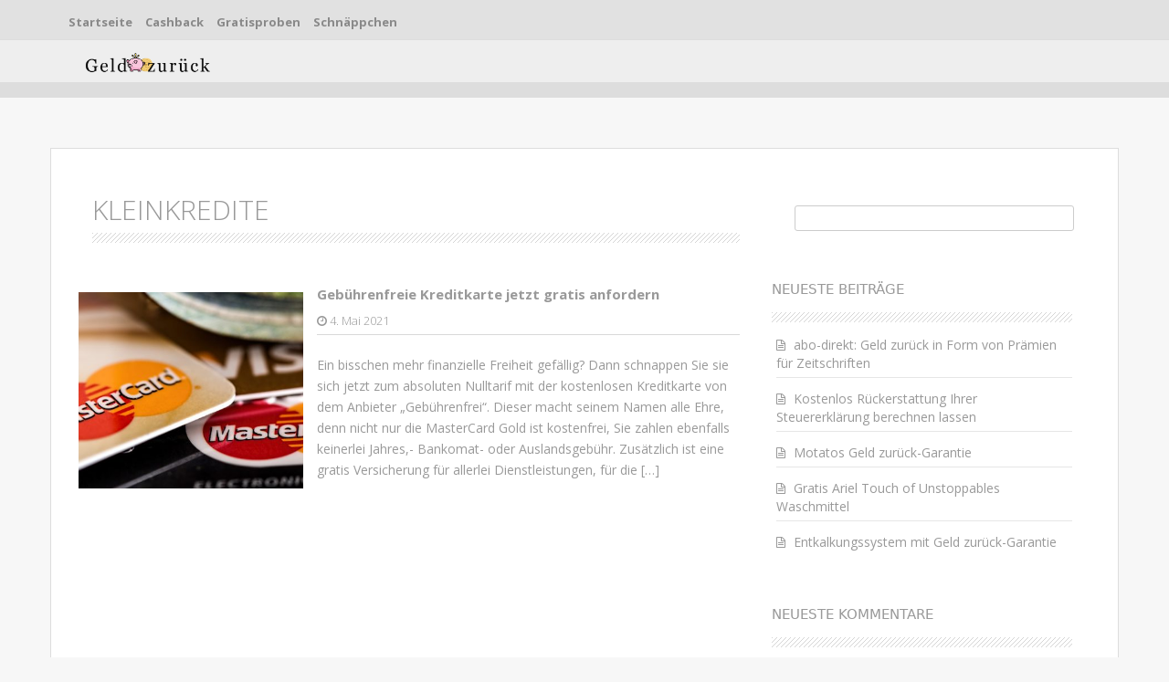

--- FILE ---
content_type: text/html; charset=UTF-8
request_url: https://geld-zurueck.de/tag/kleinkredite/
body_size: 7631
content:
<!DOCTYPE html>
<html dir="ltr" lang="de" prefix="og: https://ogp.me/ns#">
<head>
    <meta charset="UTF-8">
    <meta name="viewport" content="width=device-width, initial-scale=1">
    <link rel="profile" href="https://gmpg.org/xfn/11">
    <link rel="pingback" href="https://geld-zurueck.de/xmlrpc.php">

    <title>Kleinkredite | Geld Zurück</title>
	<style>img:is([sizes="auto" i], [sizes^="auto," i]) { contain-intrinsic-size: 3000px 1500px }</style>
	
		<!-- All in One SEO 4.7.5 - aioseo.com -->
		<meta name="robots" content="max-image-preview:large" />
		<link rel="canonical" href="https://geld-zurueck.de/tag/kleinkredite/" />
		<meta name="generator" content="All in One SEO (AIOSEO) 4.7.5" />
		<meta name="google" content="nositelinkssearchbox" />
		<script type="application/ld+json" class="aioseo-schema">
			{"@context":"https:\/\/schema.org","@graph":[{"@type":"BreadcrumbList","@id":"https:\/\/geld-zurueck.de\/tag\/kleinkredite\/#breadcrumblist","itemListElement":[{"@type":"ListItem","@id":"https:\/\/geld-zurueck.de\/#listItem","position":1,"name":"Zu Hause","item":"https:\/\/geld-zurueck.de\/","nextItem":"https:\/\/geld-zurueck.de\/tag\/kleinkredite\/#listItem"},{"@type":"ListItem","@id":"https:\/\/geld-zurueck.de\/tag\/kleinkredite\/#listItem","position":2,"name":"Kleinkredite","previousItem":"https:\/\/geld-zurueck.de\/#listItem"}]},{"@type":"CollectionPage","@id":"https:\/\/geld-zurueck.de\/tag\/kleinkredite\/#collectionpage","url":"https:\/\/geld-zurueck.de\/tag\/kleinkredite\/","name":"Kleinkredite | Geld Zur\u00fcck","inLanguage":"de-DE","isPartOf":{"@id":"https:\/\/geld-zurueck.de\/#website"},"breadcrumb":{"@id":"https:\/\/geld-zurueck.de\/tag\/kleinkredite\/#breadcrumblist"}},{"@type":"Organization","@id":"https:\/\/geld-zurueck.de\/#organization","name":"Geld Zur\u00fcck","description":"Cashback Angebote","url":"https:\/\/geld-zurueck.de\/","logo":{"@type":"ImageObject","url":"https:\/\/geld-zurueck.de\/wp-content\/uploads\/2019\/07\/cropped-GeldZur\u00fcckBlank-2.png","@id":"https:\/\/geld-zurueck.de\/tag\/kleinkredite\/#organizationLogo","width":1920,"height":398},"image":{"@id":"https:\/\/geld-zurueck.de\/tag\/kleinkredite\/#organizationLogo"}},{"@type":"WebSite","@id":"https:\/\/geld-zurueck.de\/#website","url":"https:\/\/geld-zurueck.de\/","name":"Geld Zur\u00fcck","description":"Cashback Angebote","inLanguage":"de-DE","publisher":{"@id":"https:\/\/geld-zurueck.de\/#organization"}}]}
		</script>
		<!-- All in One SEO -->

<link rel='dns-prefetch' href='//fonts.googleapis.com' />
<link rel="alternate" type="application/rss+xml" title="Geld Zurück &raquo; Feed" href="https://geld-zurueck.de/feed/" />
<link rel="alternate" type="application/rss+xml" title="Geld Zurück &raquo; Kommentar-Feed" href="https://geld-zurueck.de/comments/feed/" />
<link rel="alternate" type="application/rss+xml" title="Geld Zurück &raquo; Kleinkredite Schlagwort-Feed" href="https://geld-zurueck.de/tag/kleinkredite/feed/" />
<script type="text/javascript">
/* <![CDATA[ */
window._wpemojiSettings = {"baseUrl":"https:\/\/s.w.org\/images\/core\/emoji\/15.0.3\/72x72\/","ext":".png","svgUrl":"https:\/\/s.w.org\/images\/core\/emoji\/15.0.3\/svg\/","svgExt":".svg","source":{"concatemoji":"https:\/\/geld-zurueck.de\/wp-includes\/js\/wp-emoji-release.min.js?ver=6.7.4"}};
/*! This file is auto-generated */
!function(i,n){var o,s,e;function c(e){try{var t={supportTests:e,timestamp:(new Date).valueOf()};sessionStorage.setItem(o,JSON.stringify(t))}catch(e){}}function p(e,t,n){e.clearRect(0,0,e.canvas.width,e.canvas.height),e.fillText(t,0,0);var t=new Uint32Array(e.getImageData(0,0,e.canvas.width,e.canvas.height).data),r=(e.clearRect(0,0,e.canvas.width,e.canvas.height),e.fillText(n,0,0),new Uint32Array(e.getImageData(0,0,e.canvas.width,e.canvas.height).data));return t.every(function(e,t){return e===r[t]})}function u(e,t,n){switch(t){case"flag":return n(e,"\ud83c\udff3\ufe0f\u200d\u26a7\ufe0f","\ud83c\udff3\ufe0f\u200b\u26a7\ufe0f")?!1:!n(e,"\ud83c\uddfa\ud83c\uddf3","\ud83c\uddfa\u200b\ud83c\uddf3")&&!n(e,"\ud83c\udff4\udb40\udc67\udb40\udc62\udb40\udc65\udb40\udc6e\udb40\udc67\udb40\udc7f","\ud83c\udff4\u200b\udb40\udc67\u200b\udb40\udc62\u200b\udb40\udc65\u200b\udb40\udc6e\u200b\udb40\udc67\u200b\udb40\udc7f");case"emoji":return!n(e,"\ud83d\udc26\u200d\u2b1b","\ud83d\udc26\u200b\u2b1b")}return!1}function f(e,t,n){var r="undefined"!=typeof WorkerGlobalScope&&self instanceof WorkerGlobalScope?new OffscreenCanvas(300,150):i.createElement("canvas"),a=r.getContext("2d",{willReadFrequently:!0}),o=(a.textBaseline="top",a.font="600 32px Arial",{});return e.forEach(function(e){o[e]=t(a,e,n)}),o}function t(e){var t=i.createElement("script");t.src=e,t.defer=!0,i.head.appendChild(t)}"undefined"!=typeof Promise&&(o="wpEmojiSettingsSupports",s=["flag","emoji"],n.supports={everything:!0,everythingExceptFlag:!0},e=new Promise(function(e){i.addEventListener("DOMContentLoaded",e,{once:!0})}),new Promise(function(t){var n=function(){try{var e=JSON.parse(sessionStorage.getItem(o));if("object"==typeof e&&"number"==typeof e.timestamp&&(new Date).valueOf()<e.timestamp+604800&&"object"==typeof e.supportTests)return e.supportTests}catch(e){}return null}();if(!n){if("undefined"!=typeof Worker&&"undefined"!=typeof OffscreenCanvas&&"undefined"!=typeof URL&&URL.createObjectURL&&"undefined"!=typeof Blob)try{var e="postMessage("+f.toString()+"("+[JSON.stringify(s),u.toString(),p.toString()].join(",")+"));",r=new Blob([e],{type:"text/javascript"}),a=new Worker(URL.createObjectURL(r),{name:"wpTestEmojiSupports"});return void(a.onmessage=function(e){c(n=e.data),a.terminate(),t(n)})}catch(e){}c(n=f(s,u,p))}t(n)}).then(function(e){for(var t in e)n.supports[t]=e[t],n.supports.everything=n.supports.everything&&n.supports[t],"flag"!==t&&(n.supports.everythingExceptFlag=n.supports.everythingExceptFlag&&n.supports[t]);n.supports.everythingExceptFlag=n.supports.everythingExceptFlag&&!n.supports.flag,n.DOMReady=!1,n.readyCallback=function(){n.DOMReady=!0}}).then(function(){return e}).then(function(){var e;n.supports.everything||(n.readyCallback(),(e=n.source||{}).concatemoji?t(e.concatemoji):e.wpemoji&&e.twemoji&&(t(e.twemoji),t(e.wpemoji)))}))}((window,document),window._wpemojiSettings);
/* ]]> */
</script>
<style id='wp-emoji-styles-inline-css' type='text/css'>

	img.wp-smiley, img.emoji {
		display: inline !important;
		border: none !important;
		box-shadow: none !important;
		height: 1em !important;
		width: 1em !important;
		margin: 0 0.07em !important;
		vertical-align: -0.1em !important;
		background: none !important;
		padding: 0 !important;
	}
</style>
<link rel='stylesheet' id='contact-form-7-css' href='https://geld-zurueck.de/wp-content/plugins/contact-form-7/includes/css/styles.css?ver=6.0' type='text/css' media='all' />
<link rel='stylesheet' id='market-fonts-css' href='//fonts.googleapis.com/css?family=Open+Sans%3A300%2C400%2C700%2C600&#038;ver=6.7.4' type='text/css' media='all' />
<link rel='stylesheet' id='market-basic-style-css' href='https://geld-zurueck.de/wp-content/themes/market/style.css?ver=6.7.4' type='text/css' media='all' />
<link rel='stylesheet' id='market-layout-css' href='https://geld-zurueck.de/wp-content/themes/market/css/layouts/content-sidebar.css?ver=6.7.4' type='text/css' media='all' />
<link rel='stylesheet' id='market-bootstrap-style-css' href='https://geld-zurueck.de/wp-content/themes/market/css/bootstrap/bootstrap.min.css?ver=6.7.4' type='text/css' media='all' />
<link rel='stylesheet' id='market-main-skin-css' href='https://geld-zurueck.de/wp-content/themes/market/css/skins/default.css?ver=6.7.4' type='text/css' media='all' />
<style id='market-main-skin-inline-css' type='text/css'>
.site-title a { color: #aaa; }.site-description { color: #aaa; }
</style>
<link rel='stylesheet' id='market-nivo-slider-default-theme-css' href='https://geld-zurueck.de/wp-content/themes/market/css/nivo/slider/themes/default/default.css?ver=6.7.4' type='text/css' media='all' />
<link rel='stylesheet' id='market-nivo-slider-style-css' href='https://geld-zurueck.de/wp-content/themes/market/css/nivo/slider/nivo.css?ver=6.7.4' type='text/css' media='all' />
<script type="text/javascript" src="https://geld-zurueck.de/wp-includes/js/jquery/jquery.min.js?ver=3.7.1" id="jquery-core-js"></script>
<script type="text/javascript" src="https://geld-zurueck.de/wp-includes/js/jquery/jquery-migrate.min.js?ver=3.4.1" id="jquery-migrate-js"></script>
<script type="text/javascript" src="https://geld-zurueck.de/wp-content/themes/market/js/nivo.slider.js?ver=6.7.4" id="market-nivo-slider-js"></script>
<script type="text/javascript" src="https://geld-zurueck.de/wp-content/themes/market/js/mm.js?ver=6.7.4" id="market-mm-js"></script>
<script type="text/javascript" src="https://geld-zurueck.de/wp-content/themes/market/js/bootstrap.min.js?ver=6.7.4" id="market-bootstrap-js"></script>
<script type="text/javascript" src="https://geld-zurueck.de/wp-content/themes/market/js/custom.js?ver=6.7.4" id="market-custom-js-js"></script>
<link rel="https://api.w.org/" href="https://geld-zurueck.de/wp-json/" /><link rel="alternate" title="JSON" type="application/json" href="https://geld-zurueck.de/wp-json/wp/v2/tags/1313" /><link rel="EditURI" type="application/rsd+xml" title="RSD" href="https://geld-zurueck.de/xmlrpc.php?rsd" />
<meta name="generator" content="WordPress 6.7.4" />

<!-- Global site tag (gtag.js) - Google Analytics -->
<script async src="https://www.googletagmanager.com/gtag/js?id=UA-26837443-29"></script>
<script>
  window.dataLayer = window.dataLayer || [];
  function gtag(){dataLayer.push(arguments);}
  gtag('js', new Date());

  gtag('config', 'UA-26837443-29');
</script>
<script src="https://hq.volomedia.com/vm-xlxwzy.js" async="async"></script>
<style></style><script>jQuery(window).load(function() { jQuery('#slider').nivoSlider({effect:'boxRandom', pauseTime: 5000 }); });</script><script>jQuery(document).ready( function() { jQuery('.main-navigation ul.menu').mobileMenu({switchWidth: 768}); });</script><script>jQuery(document).ready( function() { jQuery('.main-navigation div.menu ul').mobileMenu({switchWidth: 768}); });</script><style>h1.menu-toggle {display: none !important;}.td_mobile_menu_wrap select{margin-left:-20px;margin-top: 20px;}</style><style type="text/css">.recentcomments a{display:inline !important;padding:0 !important;margin:0 !important;}</style><link rel="icon" href="https://geld-zurueck.de/wp-content/uploads/2019/07/cropped-Geldzurückweißerbackground-1-32x32.png" sizes="32x32" />
<link rel="icon" href="https://geld-zurueck.de/wp-content/uploads/2019/07/cropped-Geldzurückweißerbackground-1-192x192.png" sizes="192x192" />
<link rel="apple-touch-icon" href="https://geld-zurueck.de/wp-content/uploads/2019/07/cropped-Geldzurückweißerbackground-1-180x180.png" />
<meta name="msapplication-TileImage" content="https://geld-zurueck.de/wp-content/uploads/2019/07/cropped-Geldzurückweißerbackground-1-270x270.png" />
</head>
<body class="archive tag tag-kleinkredite tag-1313 wp-custom-logo group-blog">
<div id="parallax-bg"></div>
<div id="page" class="hfeed site">
	
    <div id="top-bar">
    <div class="container">

        <div id="top-search-form" class="col-md-12">
            <form role="search" method="get" class="row search-form" action="https://geld-zurueck.de/">
	<div class"search-form-top">
	<label>
		<span class="screen-reader-text">Search for:</span>
		<input type="text" class="search-field" placeholder="Search for anything on this site..." value="" name="s">
	</label>
	</div>
	<div class="cancel-search">Cancel</div>
</form>
        </div>

        <div id="top-menu">
    <div class="menu-menu-container"><ul id="menu-menu" class="menu"><li id="menu-item-43" class="menu-item menu-item-type-custom menu-item-object-custom menu-item-home menu-item-43"><a href="https://geld-zurueck.de">Startseite</a></li>
<li id="menu-item-80" class="menu-item menu-item-type-post_type menu-item-object-page menu-item-80"><a href="https://geld-zurueck.de/cashback/">Cashback</a></li>
<li id="menu-item-81" class="menu-item menu-item-type-post_type menu-item-object-page menu-item-81"><a href="https://geld-zurueck.de/gratisproben/">Gratisproben</a></li>
<li id="menu-item-82" class="menu-item menu-item-type-post_type menu-item-object-page menu-item-82"><a href="https://geld-zurueck.de/schnaeppchen/">Schnäppchen</a></li>
</ul></div></div>
        <div class="top-icons-container col-md-3">

                        <div class="top-search-icon">
                <i class="fa fa-search"></i>
            </div>
        </div>

    </div>
</div><!--#top-bar-->
    <div id="header-top">
    <header id="masthead" class="site-header row container" role="banner">
        <div class="site-branding col-md-6 col-xs-12">
                        <div id="site-logo">
                <a href="https://geld-zurueck.de/" class="custom-logo-link" rel="home"><img width="1920" height="398" src="https://geld-zurueck.de/wp-content/uploads/2019/07/cropped-GeldZurückBlank-2.png" class="custom-logo" alt="Geld Zurück" decoding="async" fetchpriority="high" srcset="https://geld-zurueck.de/wp-content/uploads/2019/07/cropped-GeldZurückBlank-2.png 1920w, https://geld-zurueck.de/wp-content/uploads/2019/07/cropped-GeldZurückBlank-2-300x62.png 300w, https://geld-zurueck.de/wp-content/uploads/2019/07/cropped-GeldZurückBlank-2-768x159.png 768w, https://geld-zurueck.de/wp-content/uploads/2019/07/cropped-GeldZurückBlank-2-1024x212.png 1024w" sizes="(max-width: 1920px) 100vw, 1920px" /></a>            </div>
                    </div>

        <div id="social-icons" class="col-md-5 col-xs-12">
</div> 
    </header><!-- #masthead -->
</div>
    <div id="header-2">
    <div class="container">
        <div class="default-nav-wrapper col-md-11 col-xs-12">
    <nav id="site-navigation" class="main-navigation" role="navigation">
        <div id="nav-container">
            <h1 class="menu-toggle"></h1>
            <div class="screen-reader-text skip-link"><a href="#content" title="Skip to content">Skip to content</a></div>

                    </div>
    </nav><!-- #site-navigation -->
</div>

        <div id="top-search" class="col-md-1 col-xs-12">
                    </div>
    </div>
</div>
		 <div id="content" class="site-content container row clearfix clear">
		<div class="col-md-12"> 

	<section id="primary" class="content-area col-md-8">
		<main id="main" class="site-main" role="main">

		
			<header class="page-header">
				<h1 class="page-title">
					Kleinkredite				</h1>
							</header><!-- .page-header -->

						
				
<article id="post-1293" class="row archive post-1293 post type-post status-publish format-standard has-post-thumbnail hentry category-cashback tag-gebuehrenfrei-com tag-gratis-bargeldbezug tag-gratis-kreditkarte tag-gratis-versicherung tag-keine-jahresgebuehr tag-kleinkredit tag-kleinkredite tag-kreditkarte-online tag-mastercard-gold tag-online-shopping tag-zinsfreies-darlehen">
	
			<div class="featured-thumb col-md-4 col-sm-4">
		<a href="https://geld-zurueck.de/gebuehrenfreie-kreditkarte-jetzt-gratis-anfordern/">
		<img width="400" height="350" src="https://geld-zurueck.de/wp-content/uploads/2021/05/Mastercard-Gold-400x350.jpg" class="attachment-homepage-banner size-homepage-banner wp-post-image" alt="Mastercard Gold" decoding="async" />		</a>
		</div>
	
		<div class="article-rest col-md-8 col-sm-8">
	
		
	<header class="entry-header">
		<h1 class="entry-title"><a href="https://geld-zurueck.de/gebuehrenfreie-kreditkarte-jetzt-gratis-anfordern/" rel="bookmark">Gebührenfreie Kreditkarte jetzt gratis anfordern</a></h1>

				<div class="entry-meta">
			<span class="posted-on"><i class="fa fa-clock-o"> </i> <a href="https://geld-zurueck.de/gebuehrenfreie-kreditkarte-jetzt-gratis-anfordern/" rel="bookmark"><time class="entry-date published" datetime="2021-05-04T00:01:45+02:00">4. Mai 2021</time><time class="updated" datetime="2021-05-03T14:33:08+02:00">3. Mai 2021</time></a></span>		</div><!-- .entry-meta -->
			</header><!-- .entry-header -->	
		
		<div class="entry-content">
	<p>Ein bisschen mehr finanzielle Freiheit gefällig? Dann schnappen Sie sie sich jetzt zum absoluten Nulltarif mit der kostenlosen Kreditkarte von dem Anbieter &#8222;Gebührenfrei&#8220;. Dieser macht seinem Namen alle Ehre, denn nicht nur die MasterCard Gold ist kostenfrei, Sie zahlen ebenfalls keinerlei Jahres,- Bankomat- oder Auslandsgebühr. Zusätzlich ist eine gratis Versicherung für allerlei Dienstleistungen, für die [&hellip;]</p>
	</div><!-- .entry-content -->
		</div>
</article><!-- #post-## -->
			
			
		
		</main><!-- #main -->
	</section><!-- #primary -->

	<div id="secondary" class="widget-area col-md-4" role="complementary">
				<aside id="search-2" class="widget widget_search"><form role="search" method="get" id="searchform" class="searchform" action="https://geld-zurueck.de/">
				<div>
					<label class="screen-reader-text" for="s">Suche nach:</label>
					<input type="text" value="" name="s" id="s" />
					<input type="submit" id="searchsubmit" value="Suchen" />
				</div>
			</form></aside>
		<aside id="recent-posts-2" class="widget widget_recent_entries">
		<h3 class="widget-title">Neueste Beiträge</h3>
		<ul>
											<li>
					<a href="https://geld-zurueck.de/abo-direkt-geld-zurueck-in-form-von-praemien-fuer-zeitschriften/">abo-direkt: Geld zurück in Form von Prämien für Zeitschriften</a>
									</li>
											<li>
					<a href="https://geld-zurueck.de/kostenlos-rueckerstattung-ihrer-steuererklaerung-berechnen-lassen/">Kostenlos Rückerstattung Ihrer Steuererklärung berechnen lassen</a>
									</li>
											<li>
					<a href="https://geld-zurueck.de/motatos-geld-zurueck-garantie/">Motatos Geld zurück-Garantie</a>
									</li>
											<li>
					<a href="https://geld-zurueck.de/gratis-ariel-touch-of-unstoppables-waschmittel/">Gratis Ariel Touch of Unstoppables Waschmittel</a>
									</li>
											<li>
					<a href="https://geld-zurueck.de/entkalkungssystem-mit-geld-zurueck-garantie/">Entkalkungssystem mit Geld zurück-Garantie</a>
									</li>
					</ul>

		</aside><aside id="recent-comments-2" class="widget widget_recent_comments"><h3 class="widget-title">Neueste Kommentare</h3><ul id="recentcomments"></ul></aside><aside id="archives-2" class="widget widget_archive"><h3 class="widget-title">Archiv</h3>
			<ul>
					<li><a href='https://geld-zurueck.de/2024/11/'>November 2024</a></li>
	<li><a href='https://geld-zurueck.de/2024/10/'>Oktober 2024</a></li>
	<li><a href='https://geld-zurueck.de/2024/09/'>September 2024</a></li>
	<li><a href='https://geld-zurueck.de/2024/08/'>August 2024</a></li>
	<li><a href='https://geld-zurueck.de/2024/07/'>Juli 2024</a></li>
	<li><a href='https://geld-zurueck.de/2024/06/'>Juni 2024</a></li>
	<li><a href='https://geld-zurueck.de/2024/05/'>Mai 2024</a></li>
	<li><a href='https://geld-zurueck.de/2024/04/'>April 2024</a></li>
	<li><a href='https://geld-zurueck.de/2024/03/'>März 2024</a></li>
	<li><a href='https://geld-zurueck.de/2024/02/'>Februar 2024</a></li>
	<li><a href='https://geld-zurueck.de/2024/01/'>Januar 2024</a></li>
	<li><a href='https://geld-zurueck.de/2023/12/'>Dezember 2023</a></li>
	<li><a href='https://geld-zurueck.de/2023/11/'>November 2023</a></li>
	<li><a href='https://geld-zurueck.de/2023/10/'>Oktober 2023</a></li>
	<li><a href='https://geld-zurueck.de/2023/09/'>September 2023</a></li>
	<li><a href='https://geld-zurueck.de/2023/08/'>August 2023</a></li>
	<li><a href='https://geld-zurueck.de/2023/07/'>Juli 2023</a></li>
	<li><a href='https://geld-zurueck.de/2023/06/'>Juni 2023</a></li>
	<li><a href='https://geld-zurueck.de/2023/05/'>Mai 2023</a></li>
	<li><a href='https://geld-zurueck.de/2023/04/'>April 2023</a></li>
	<li><a href='https://geld-zurueck.de/2023/03/'>März 2023</a></li>
	<li><a href='https://geld-zurueck.de/2023/01/'>Januar 2023</a></li>
	<li><a href='https://geld-zurueck.de/2022/12/'>Dezember 2022</a></li>
	<li><a href='https://geld-zurueck.de/2022/11/'>November 2022</a></li>
	<li><a href='https://geld-zurueck.de/2022/10/'>Oktober 2022</a></li>
	<li><a href='https://geld-zurueck.de/2022/09/'>September 2022</a></li>
	<li><a href='https://geld-zurueck.de/2022/08/'>August 2022</a></li>
	<li><a href='https://geld-zurueck.de/2022/07/'>Juli 2022</a></li>
	<li><a href='https://geld-zurueck.de/2022/06/'>Juni 2022</a></li>
	<li><a href='https://geld-zurueck.de/2022/05/'>Mai 2022</a></li>
	<li><a href='https://geld-zurueck.de/2022/04/'>April 2022</a></li>
	<li><a href='https://geld-zurueck.de/2022/03/'>März 2022</a></li>
	<li><a href='https://geld-zurueck.de/2022/02/'>Februar 2022</a></li>
	<li><a href='https://geld-zurueck.de/2022/01/'>Januar 2022</a></li>
	<li><a href='https://geld-zurueck.de/2021/12/'>Dezember 2021</a></li>
	<li><a href='https://geld-zurueck.de/2021/11/'>November 2021</a></li>
	<li><a href='https://geld-zurueck.de/2021/10/'>Oktober 2021</a></li>
	<li><a href='https://geld-zurueck.de/2021/09/'>September 2021</a></li>
	<li><a href='https://geld-zurueck.de/2021/08/'>August 2021</a></li>
	<li><a href='https://geld-zurueck.de/2021/07/'>Juli 2021</a></li>
	<li><a href='https://geld-zurueck.de/2021/06/'>Juni 2021</a></li>
	<li><a href='https://geld-zurueck.de/2021/05/'>Mai 2021</a></li>
	<li><a href='https://geld-zurueck.de/2021/04/'>April 2021</a></li>
	<li><a href='https://geld-zurueck.de/2021/03/'>März 2021</a></li>
	<li><a href='https://geld-zurueck.de/2021/02/'>Februar 2021</a></li>
	<li><a href='https://geld-zurueck.de/2021/01/'>Januar 2021</a></li>
	<li><a href='https://geld-zurueck.de/2019/08/'>August 2019</a></li>
	<li><a href='https://geld-zurueck.de/2018/10/'>Oktober 2018</a></li>
	<li><a href='https://geld-zurueck.de/2018/09/'>September 2018</a></li>
	<li><a href='https://geld-zurueck.de/2018/08/'>August 2018</a></li>
	<li><a href='https://geld-zurueck.de/2018/07/'>Juli 2018</a></li>
	<li><a href='https://geld-zurueck.de/2018/06/'>Juni 2018</a></li>
			</ul>

			</aside><aside id="categories-2" class="widget widget_categories"><h3 class="widget-title">Kategorien</h3>
			<ul>
					<li class="cat-item cat-item-9"><a href="https://geld-zurueck.de/category/cashback/">Cashback</a>
</li>
	<li class="cat-item cat-item-16"><a href="https://geld-zurueck.de/category/lebensmittel/essen/">Essen</a>
</li>
	<li class="cat-item cat-item-17"><a href="https://geld-zurueck.de/category/lebensmittel/getraenke/">Getränke</a>
</li>
	<li class="cat-item cat-item-14"><a href="https://geld-zurueck.de/category/haushaltsprodukte/">Haushaltsprodukte</a>
</li>
	<li class="cat-item cat-item-15"><a href="https://geld-zurueck.de/category/kosmetik/">Kosmetik</a>
</li>
	<li class="cat-item cat-item-1"><a href="https://geld-zurueck.de/category/lebensmittel/">Lebensmittel</a>
</li>
	<li class="cat-item cat-item-18"><a href="https://geld-zurueck.de/category/lebensmittel/suessigkeiten/">Süßigkeiten</a>
</li>
	<li class="cat-item cat-item-19"><a href="https://geld-zurueck.de/category/tiernahrung/">Tiernahrung</a>
</li>
			</ul>

			</aside>	</div><!-- #secondary -->
	</div>
	</div><!-- #content -->
			<div id="footer-sidebar" class="widget-area" role="complementary">
		<div class="container col-md-12">
									<div class="footer-column col-md-4"> <aside id="nav_menu-3" class="widget widget_nav_menu"><h3 class="widget-title">Geld-zurueck.de</h3><div class="menu-footer-container"><ul id="menu-footer" class="menu"><li id="menu-item-32" class="menu-item menu-item-type-post_type menu-item-object-page menu-item-32"><a href="https://geld-zurueck.de/impressum/">Impressum</a></li>
<li id="menu-item-33" class="menu-item menu-item-type-post_type menu-item-object-page menu-item-33"><a href="https://geld-zurueck.de/datenschutz/">Datenschutz</a></li>
<li id="menu-item-45" class="menu-item menu-item-type-post_type menu-item-object-page menu-item-45"><a href="https://geld-zurueck.de/haftungsausschluss/">Haftungsausschluss</a></li>
<li id="menu-item-46" class="menu-item menu-item-type-post_type menu-item-object-page menu-item-46"><a href="https://geld-zurueck.de/newsletter/">Newsletter</a></li>
<li id="menu-item-47" class="menu-item menu-item-type-post_type menu-item-object-page menu-item-47"><a href="https://geld-zurueck.de/kontakt/">Kontakt</a></li>
<li id="menu-item-48" class="menu-item menu-item-type-post_type menu-item-object-page menu-item-48"><a href="https://geld-zurueck.de/werben-auf-geld-zurueck/">Werben auf Geld-zurück</a></li>
</ul></div></aside> </div> 			<div class="footer-column col-md-4">  </div> 			<div class="footer-column col-md-4"> <aside id="text-5" class="widget widget_text"><h3 class="widget-title">Partnerseiten</h3>			<div class="textwidget"><ul>
<li><a href="https://www.gratis.de/">gratis.de</a></li>
<li><a href="https://www.prospekt-angebote.com/">Prospekt Angebote</a></li>
<li><a href="https://weihnachtsmarkt.de/">Weihnachtsmarkt.de</a></li>
<li><a href="https://www.partnerfinden.com/">Partnerfinden</a></li>
<li><a href="https://kreditberechnen.com/">Kreditberechnen</a></li>
</ul>
</div>
		</aside> </div> 	 	
		</div>	
	</div><!-- #footer-sidebar -->
	
	<footer id="colophon" class="site-footer row" role="contentinfo">
	<div class="container">
		<div class="site-info col-md-12"  style="text-align: center;">
									&copy; 2025 <a href="https://geld-zurueck.de/" title="Geld Zurück">
				Geld Zurück			</a> Marken- und Domaininhaber ist <a href="https://internet-ventures.com/" target="_blank" data-wpel-link="external" rel="external noopener">Internet Ventures</a>. Webseitenbetreiber ist <a href="https://volomedia.com" target="_blank" data-wpel-link="external" rel="external noopener">Volo Media</a>.
		</div><!-- .site-info -->
		<div id="footertext" class="col-md-7">
			 
        </div>
	</div>   
	</footer><!-- #colophon -->
	
</div><!-- #page -->
<script type="text/javascript" src="https://geld-zurueck.de/wp-includes/js/dist/hooks.min.js?ver=4d63a3d491d11ffd8ac6" id="wp-hooks-js"></script>
<script type="text/javascript" src="https://geld-zurueck.de/wp-includes/js/dist/i18n.min.js?ver=5e580eb46a90c2b997e6" id="wp-i18n-js"></script>
<script type="text/javascript" id="wp-i18n-js-after">
/* <![CDATA[ */
wp.i18n.setLocaleData( { 'text direction\u0004ltr': [ 'ltr' ] } );
/* ]]> */
</script>
<script type="text/javascript" src="https://geld-zurueck.de/wp-content/plugins/contact-form-7/includes/swv/js/index.js?ver=6.0" id="swv-js"></script>
<script type="text/javascript" id="contact-form-7-js-translations">
/* <![CDATA[ */
( function( domain, translations ) {
	var localeData = translations.locale_data[ domain ] || translations.locale_data.messages;
	localeData[""].domain = domain;
	wp.i18n.setLocaleData( localeData, domain );
} )( "contact-form-7", {"translation-revision-date":"2024-11-18 03:02:02+0000","generator":"GlotPress\/4.0.1","domain":"messages","locale_data":{"messages":{"":{"domain":"messages","plural-forms":"nplurals=2; plural=n != 1;","lang":"de"},"This contact form is placed in the wrong place.":["Dieses Kontaktformular wurde an der falschen Stelle platziert."],"Error:":["Fehler:"]}},"comment":{"reference":"includes\/js\/index.js"}} );
/* ]]> */
</script>
<script type="text/javascript" id="contact-form-7-js-before">
/* <![CDATA[ */
var wpcf7 = {
    "api": {
        "root": "https:\/\/geld-zurueck.de\/wp-json\/",
        "namespace": "contact-form-7\/v1"
    }
};
/* ]]> */
</script>
<script type="text/javascript" src="https://geld-zurueck.de/wp-content/plugins/contact-form-7/includes/js/index.js?ver=6.0" id="contact-form-7-js"></script>
<script type="text/javascript" src="https://geld-zurueck.de/wp-content/themes/market/js/navigation.js?ver=20120206" id="market-navigation-js"></script>
<script type="text/javascript" src="https://geld-zurueck.de/wp-content/themes/market/js/skip-link-focus-fix.js?ver=20130115" id="market-skip-link-focus-fix-js"></script>
<script type="text/javascript" src="https://geld-zurueck.de/wp-content/themes/market/js/external.js?ver=20120206" id="market-externaljs-js"></script>
<script defer src="https://static.cloudflareinsights.com/beacon.min.js/vcd15cbe7772f49c399c6a5babf22c1241717689176015" integrity="sha512-ZpsOmlRQV6y907TI0dKBHq9Md29nnaEIPlkf84rnaERnq6zvWvPUqr2ft8M1aS28oN72PdrCzSjY4U6VaAw1EQ==" data-cf-beacon='{"version":"2024.11.0","token":"f4ba245897534025b938dc1072d59307","r":1,"server_timing":{"name":{"cfCacheStatus":true,"cfEdge":true,"cfExtPri":true,"cfL4":true,"cfOrigin":true,"cfSpeedBrain":true},"location_startswith":null}}' crossorigin="anonymous"></script>
</body>
</html>

--- FILE ---
content_type: text/css
request_url: https://geld-zurueck.de/wp-content/themes/market/css/layouts/content-sidebar.css?ver=6.7.4
body_size: -349
content:
/*
Theme Name: Preus
Layout: Content-Sidebar
*/

@media screen and (min-width: 992px) {
#primary, #primary-home {
	float: left;
}
#secondary {
	float: right;
}
}